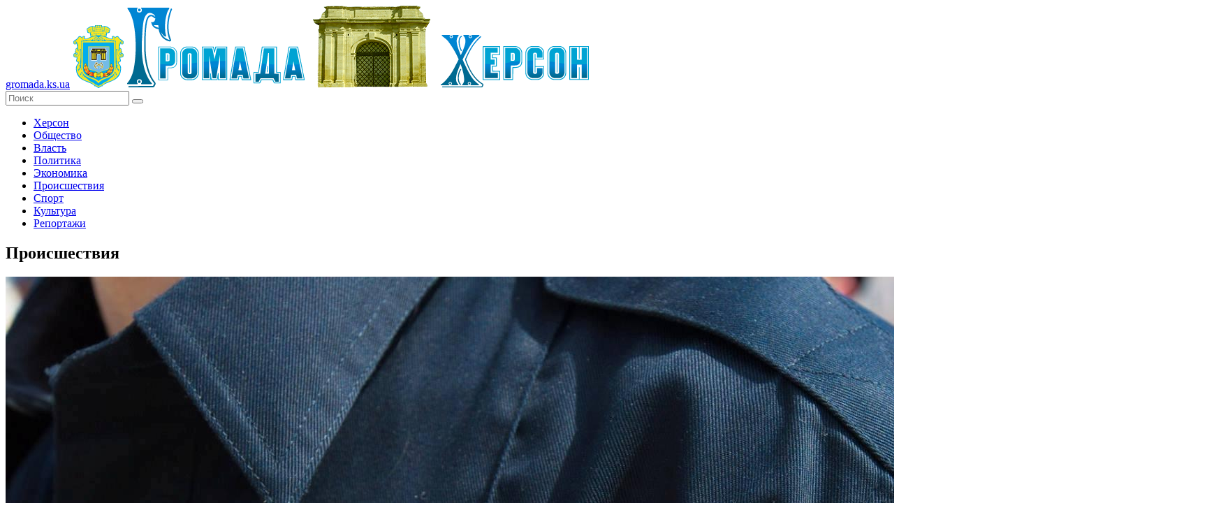

--- FILE ---
content_type: text/html; charset=UTF-8
request_url: https://gromada.ks.ua/proisshestviya/70/
body_size: 13057
content:
<!DOCTYPE html>
<!--[if lt IE 7]>      <html class="no-js lt-ie9 lt-ie8 lt-ie7"> <![endif]-->
<!--[if IE 7]>         <html class="no-js lt-ie9 lt-ie8"> <![endif]-->
<!--[if IE 8]>         <html class="no-js lt-ie9"> <![endif]-->
<!--[if gt IE 8]><!--> <html class="no-js"> <!--<![endif]-->
    <head>
        <meta charset="utf-8">
        <meta http-equiv="X-UA-Compatible" content="IE=edge">
        <meta name="description" content="Происшествия, события, резонанс Громады Херсона." />
        <meta name="keywords" content="события, происшествия, резонанс, херсон, херсонщина, громада, херсонцы" />
        <meta name="title" content="Происшествия и резонансные события Громады Херсона">
        <title>Происшествия и резонансные события Громады Херсона</title>
        <meta name="viewport" content="width=device-width, initial-scale=1.0, maximum-scale=1.0, user-scalable=no" />
		<meta name="copyright" lang="ru" content="Громада Херсона (Gromada.ks.ua)" />
		<meta name="robots" content="all" />
        <link rel="icon" type="image/ico" href="/favicon.ico" />
        <link rel="stylesheet" href="/tpl/css/main.css">
		<link rel="stylesheet" href="//code.jquery.com/ui/1.11.4/themes/cupertino/jquery-ui.css">
        <script src="/tpl/js/vendor/modernizr-2.6.2-respond-1.1.0.min.js"></script>
    </head>

    <body>
      <div class="wrapper-all">  
        <header>
            <a href="https://gromada.ks.ua/" class="link-text">gromada.ks.ua</a>
            <a href="https://gromada.ks.ua/"><img src="/izob/crest.png" class="crest" alt="Громада"></a>
            <a href="https://gromada.ks.ua/"><img src="/izob/logo.png" class="logo" alt="Херсон"></a>
			            <div class="search">
                <form name="search_form" method="post" action="/poisk/">
                    <input type="text" name="search_keys" placeholder="Поиск"/>
                    <button type="submit" name="go_search" ></button>
                </form>
            </div>
        </header>

        <section class="left">		
            <div class="menu">
			    <ul>
      <li>        <a href="https://gromada.ks.ua/herson/" title="Новости города Херсона.">Херсон</a>
      </li>
      <li>        <a href="https://gromada.ks.ua/obschestvo/" title="Общество. Новости Громады Херсона">Общество</a>
      </li>
      <li>        <a href="https://gromada.ks.ua/vlast/" title="Власть и Громада Херсона - новости, расследования, события">Власть</a>
      </li>
      <li>        <a href="https://gromada.ks.ua/politika/" title="Политические новости Громады Херсона.">Политика</a>
      </li>
      <li>        <a href="https://gromada.ks.ua/ekonomika/" title="Экономика Херсонщины и Громады Херсона.">Экономика</a>
      </li>
      <li class="active">        <a href="https://gromada.ks.ua/proisshestviya/" title="Происшествия и резонансные события Громады Херсона">Происшествия</a>
      </li>
      <li>        <a href="https://gromada.ks.ua/sport/" title="Спортивные новости Громады Херсона">Спорт</a>
      </li>
      <li>        <a href="https://gromada.ks.ua/kultura/" title="Новости культурной жизни Громады Херсона">Культура</a>
      </li>
      <li>        <a href="https://gromada.ks.ua/intervyu/" title="Интервью с известными херсонцами и простыми жителями Херсона.">Репортажи</a>
      </li>
    </ul>
            </div>		
			
  <!-- content -->
  
  	<div class="news-list">
                <h2>Происшествия</h2>
                        <div class="block">
                            <a href="https://gromada.ks.ua/proisshestviya/v-hersone-muzhchina-otobral-telefon-u-zhenschiny/">
							 <img src="/izob/downloads/1474113750_policiya.jpg" alt="Новость В Херсоне мужчина отобрал телефон у женщины" />
							</a>
                            <div class="right-wrapper">
                                <span class="data">19 Декабря 2016  14:54</span>
                                <span class="arrows">»</span>
                                <a href="https://gromada.ks.ua/proisshestviya/v-hersone-muzhchina-otobral-telefon-u-zhenschiny/"><button>Читать</button></a>
                                <span class="comments-counter">0</span>
                                <span class="views-counter">2059</span>
                                <div class="clear"></div>
                                <a href="https://gromada.ks.ua/proisshestviya/v-hersone-muzhchina-otobral-telefon-u-zhenschiny/" title="19 декабря, около 11:00, в Дежурную часть Херсонского отдела полиции обратилась женщина, которая сообщила что неизвестный мужчина отобрал у нее телефон" class="news-name">В Херсоне мужчина отобрал телефон у женщины</a>
                                <span class="text">
19 декабря, около 11:00, в Дежурную часть Херсонского отдела полиции обратилась женщина, которая сообщила что неизвестный мужчина отобрал у нее...</span>
                            </div>
                            <div class="clear"></div>
                        </div>
                        <div class="block">
                            <a href="https://gromada.ks.ua/proisshestviya/u-16-letnego-podrostka-otobrali-Apple-iPhone-6/">
							 <img src="/izob/downloads/983104_aifon-6-v-rukah.jpg" alt="Новость У 16-летнего подростка отобрали «Apple iPhone 6»" />
							</a>
                            <div class="right-wrapper">
                                <span class="data">19 Декабря 2016  11:32</span>
                                <span class="arrows">»</span>
                                <a href="https://gromada.ks.ua/proisshestviya/u-16-letnego-podrostka-otobrali-Apple-iPhone-6/"><button>Читать</button></a>
                                <span class="comments-counter">0</span>
                                <span class="views-counter">1428</span>
                                <div class="clear"></div>
                                <a href="https://gromada.ks.ua/proisshestviya/u-16-letnego-podrostka-otobrali-Apple-iPhone-6/" title="Сегодня, 19 декабря, в Дежурную часть Херсонского отдела полиции обратился 16-летней житель г. Херсон. Парень сообщил, что неизвестный отобрал у него телефон «Apple iPhone 6»" class="news-name">У 16-летнего подростка отобрали «Apple iPhone 6»</a>
                                <span class="text">
Сегодня, 19 декабря, в Дежурную часть Херсонского отдела полиции обратился 16-летний житель г. Херсон. Парень сообщил, что неизвестный отобрал у него...</span>
                            </div>
                            <div class="clear"></div>
                        </div>
                        <div class="block">
                            <a href="https://gromada.ks.ua/proisshestviya/v-hersone-podrostki-ustroili-massovuyu-draku/">
							 <img src="/izob/downloads/драка.jpg" alt="Новость В Херсоне подростки устроили массовую драку" />
							</a>
                            <div class="right-wrapper">
                                <span class="data">18 Декабря 2016  18:14</span>
                                <span class="arrows">»</span>
                                <a href="https://gromada.ks.ua/proisshestviya/v-hersone-podrostki-ustroili-massovuyu-draku/"><button>Читать</button></a>
                                <span class="comments-counter">0</span>
                                <span class="views-counter">2259</span>
                                <div class="clear"></div>
                                <a href="https://gromada.ks.ua/proisshestviya/v-hersone-podrostki-ustroili-massovuyu-draku/" title="Сегодня, около 16:00, на территории школы №56 Таврического района, произошла массовая драка в которой было задействовано около тридцати подростков" class="news-name">В Херсоне подростки устроили массовую драку</a>
                                <span class="text">
Сегодня, около 16:00, на территории школы №56 Таврического района, произошла массовая драка в которой было задействовано около тридцати...</span>
                            </div>
                            <div class="clear"></div>
                        </div>
                        <div class="block">
                            <a href="https://gromada.ks.ua/proisshestviya/devochku-chudom-sumeli-spasti-mediki/">
							 <img src="/izob/downloads/skoraya_3.jpg" alt="Новость Девочку чудом сумели спасти медики" />
							</a>
                            <div class="right-wrapper">
                                <span class="data">18 Декабря 2016  17:42</span>
                                <span class="arrows">»</span>
                                <a href="https://gromada.ks.ua/proisshestviya/devochku-chudom-sumeli-spasti-mediki/"><button>Читать</button></a>
                                <span class="comments-counter">0</span>
                                <span class="views-counter">1093</span>
                                <div class="clear"></div>
                                <a href="https://gromada.ks.ua/proisshestviya/devochku-chudom-sumeli-spasti-mediki/" title="В Чернобаевке, трехлетняя девочка упала в ров с ледяной водой, с которого не только не смогла выбраться самостоятельно, но даже не смогла позвать на помощь родителей" class="news-name">Девочку чудом сумели спасти медики</a>
                                <span class="text">
В Чернобаевке, трехлетняя девочка упала в ров с ледяной водой, с которого не только не смогла выбраться самостоятельно, но даже не смогла позвать на...</span>
                            </div>
                            <div class="clear"></div>
                        </div>
                        <div class="block">
                            <a href="https://gromada.ks.ua/proisshestviya/na-hersonschine-pozhary-unosyat-zhizni/">
							 <img src="/izob/downloads/y50do79fuxw7-640(1).jpg" alt="Новость На Херсонщине пожары продолжают уносить жизни" />
							</a>
                            <div class="right-wrapper">
                                <span class="data">18 Декабря 2016  16:29</span>
                                <span class="arrows">»</span>
                                <a href="https://gromada.ks.ua/proisshestviya/na-hersonschine-pozhary-unosyat-zhizni/"><button>Читать</button></a>
                                <span class="comments-counter">0</span>
                                <span class="views-counter">1029</span>
                                <div class="clear"></div>
                                <a href="https://gromada.ks.ua/proisshestviya/na-hersonschine-pozhary-unosyat-zhizni/" title="В жилом доме по улице Леси Украинки обнаружено тело мужчины, погибшего во время пожара" class="news-name">На Херсонщине пожары продолжают уносить жизни</a>
                                <span class="text">
Информация о пожаре в жилом доме на улице Л. Украинки в селе Бабенковка Первая поступило в службу спасения Каланчакского района в 9:15. На место...</span>
                            </div>
                            <div class="clear"></div>
                        </div>
                        <div class="block">
                            <a href="https://gromada.ks.ua/proisshestviya/neizvestnye-pohitili-semena-podsolnuha/">
							 <img src="/izob/downloads/Подсолнечник-1.jpg" alt="Новость Неизвестные похитили семена подсолнуха" />
							</a>
                            <div class="right-wrapper">
                                <span class="data">18 Декабря 2016  14:25</span>
                                <span class="arrows">»</span>
                                <a href="https://gromada.ks.ua/proisshestviya/neizvestnye-pohitili-semena-podsolnuha/"><button>Читать</button></a>
                                <span class="comments-counter">0</span>
                                <span class="views-counter">1968</span>
                                <div class="clear"></div>
                                <a href="https://gromada.ks.ua/proisshestviya/neizvestnye-pohitili-semena-podsolnuha/" title="В Нижнесерогозском районе похитили около 3 тонн семян подсолнуха" class="news-name">Неизвестные похитили семена подсолнуха</a>
                                <span class="text">Отдел коммуникации полиции в Херсонской области сообщает, что в Нижнесерогозское отделение полиции обратился 38 летний местный житель, который заявил о...</span>
                            </div>
                            <div class="clear"></div>
                        </div>
                        <div class="block">
                            <a href="https://gromada.ks.ua/proisshestviya/zhenschine-na-pomosch-prishli-spasateli/">
							 <img src="/izob/downloads/img-20150407145910-720.jpg" alt="Новость Женщине на помощь пришли спасатели" />
							</a>
                            <div class="right-wrapper">
                                <span class="data">18 Декабря 2016  14:23</span>
                                <span class="arrows">»</span>
                                <a href="https://gromada.ks.ua/proisshestviya/zhenschine-na-pomosch-prishli-spasateli/"><button>Читать</button></a>
                                <span class="comments-counter">0</span>
                                <span class="views-counter">1099</span>
                                <div class="clear"></div>
                                <a href="https://gromada.ks.ua/proisshestviya/zhenschine-na-pomosch-prishli-spasateli/" title="В селе Федоровка, вечером женщина упала в яму и получила травмы" class="news-name">Женщине на помощь пришли спасатели</a>
                                <span class="text">
В субботу, 17 декабря в отделение полиции Белозерского района поступило сообщение о том, что в селе Федоровка на улице Молодежной, вечером женщина упала...</span>
                            </div>
                            <div class="clear"></div>
                        </div>
                        <div class="block">
                            <a href="https://gromada.ks.ua/proisshestviya/pyanyy-vor-sovershil-naezd-na-zhenschinu/">
							 <img src="/izob/downloads/25290-0(1).jpg" alt="Новость Пьяный вор сбил женщину на угнанном мотоцикле" />
							</a>
                            <div class="right-wrapper">
                                <span class="data">18 Декабря 2016  08:52</span>
                                <span class="arrows">»</span>
                                <a href="https://gromada.ks.ua/proisshestviya/pyanyy-vor-sovershil-naezd-na-zhenschinu/"><button>Читать</button></a>
                                <span class="comments-counter">0</span>
                                <span class="views-counter">1005</span>
                                <div class="clear"></div>
                                <a href="https://gromada.ks.ua/proisshestviya/pyanyy-vor-sovershil-naezd-na-zhenschinu/" title="Сотрудники Нововоронцовского отделения полиции задержали угонщика мотоцикла" class="news-name">Пьяный вор сбил женщину на угнанном мотоцикле</a>
                                <span class="text">Пресс-служба Главного управления Национальной полиции в Херсонской области сообщает, что в Нововоронцовское отделение полиции обратился 38 летний сельский...</span>
                            </div>
                            <div class="clear"></div>
                        </div>
                        <div class="block">
                            <a href="https://gromada.ks.ua/proisshestviya/proisshestviya-v-hersonskoy-oblasti-za-16-12-2016-g-/">
							 <img src="/izob/downloads/police(126)(2)(1).jpg" alt="Новость Происшествия в Херсонской области за 16.12.2016 г." />
							</a>
                            <div class="right-wrapper">
                                <span class="data">17 Декабря 2016  16:40</span>
                                <span class="arrows">»</span>
                                <a href="https://gromada.ks.ua/proisshestviya/proisshestviya-v-hersonskoy-oblasti-za-16-12-2016-g-/"><button>Читать</button></a>
                                <span class="comments-counter">0</span>
                                <span class="views-counter">1175</span>
                                <div class="clear"></div>
                                <a href="https://gromada.ks.ua/proisshestviya/proisshestviya-v-hersonskoy-oblasti-za-16-12-2016-g-/" title="За нарушение ПДД составлено 19 протоколов, 2- за управление транспортным средством в нетрезвом состоянии" class="news-name">Происшествия в Херсонской области за 16.12.2016 г.</a>
                                <span class="text">
Главное Управление национальной полиции в Херсонской области сообщает, что на протяжении прошедших суток в подразделения полиции поступило 479 заявлений...</span>
                            </div>
                            <div class="clear"></div>
                        </div>
                        <div class="block">
                            <a href="https://gromada.ks.ua/proisshestviya/v-hersone-pozhar/">
							 <img src="/izob/downloads/y50do79fuxw7-640(1).jpg" alt="Новость В Херсоне произошел пожар на балконе" />
							</a>
                            <div class="right-wrapper">
                                <span class="data">17 Декабря 2016  15:17</span>
                                <span class="arrows">»</span>
                                <a href="https://gromada.ks.ua/proisshestviya/v-hersone-pozhar/"><button>Читать</button></a>
                                <span class="comments-counter">0</span>
                                <span class="views-counter">1142</span>
                                <div class="clear"></div>
                                <a href="https://gromada.ks.ua/proisshestviya/v-hersone-pozhar/" title="На улице Привокзальная Херсона горел балкон в жилом доме" class="news-name">В Херсоне произошел пожар на балконе</a>
                                <span class="text">
Главное управление ГСЧС в Херсонской области сообщает, что 16 декабря в службу спасения Херсона поступило сообщение о том, что на улице Привокзальная...</span>
                            </div>
                            <div class="clear"></div>
                        </div>
                <div class="wrapper">
                    <span class="pages-information">Страница 70/339</span>
                    <a href="https://gromada.ks.ua/proisshestviya/69/" class="left-arrow">предыдущая</a>
                    <span class="separator"> / </span>
                    <a href="https://gromada.ks.ua/proisshestviya/71/" class="right-arrow">следующая</a>
                   <ul class="news-menu">
                        <li><a href="https://gromada.ks.ua/proisshestviya/">1</a></li>
                        <li><a href="https://gromada.ks.ua/proisshestviya/2/">2</a></li>
                        <li><a href="https://gromada.ks.ua/proisshestviya/3/">3</a></li>
                        <li><a href="https://gromada.ks.ua/proisshestviya/4/">4</a></li>
                        <li><a href="https://gromada.ks.ua/proisshestviya/5/">5</a></li>
                        <li><a href="https://gromada.ks.ua/proisshestviya/6/">6</a></li>
                        <li><a href="https://gromada.ks.ua/proisshestviya/7/">7</a></li>
                        <li><a href="https://gromada.ks.ua/proisshestviya/8/">8</a></li>
                        <li><a href="https://gromada.ks.ua/proisshestviya/9/">9</a></li>
                        <li><a href="https://gromada.ks.ua/proisshestviya/10/">10</a></li>
                        <li><a href="https://gromada.ks.ua/proisshestviya/11/">11</a></li>
                        <li><a href="https://gromada.ks.ua/proisshestviya/12/">12</a></li>
                        <li><a href="https://gromada.ks.ua/proisshestviya/13/">13</a></li>
                        <li><a href="https://gromada.ks.ua/proisshestviya/14/">14</a></li>
                        <li><a href="https://gromada.ks.ua/proisshestviya/15/">15</a></li>
                        <li><a href="https://gromada.ks.ua/proisshestviya/16/">16</a></li>
                        <li><a href="https://gromada.ks.ua/proisshestviya/17/">17</a></li>
                        <li><a href="https://gromada.ks.ua/proisshestviya/18/">18</a></li>
                        <li><a href="https://gromada.ks.ua/proisshestviya/19/">19</a></li>
                        <li><a href="https://gromada.ks.ua/proisshestviya/20/">20</a></li>
                        <li><a href="https://gromada.ks.ua/proisshestviya/21/">21</a></li>
                        <li><a href="https://gromada.ks.ua/proisshestviya/22/">22</a></li>
                        <li><a href="https://gromada.ks.ua/proisshestviya/23/">23</a></li>
                        <li><a href="https://gromada.ks.ua/proisshestviya/24/">24</a></li>
                        <li><a href="https://gromada.ks.ua/proisshestviya/25/">25</a></li>
                        <li><a href="https://gromada.ks.ua/proisshestviya/26/">26</a></li>
                        <li><a href="https://gromada.ks.ua/proisshestviya/27/">27</a></li>
                        <li><a href="https://gromada.ks.ua/proisshestviya/28/">28</a></li>
                        <li><a href="https://gromada.ks.ua/proisshestviya/29/">29</a></li>
                        <li><a href="https://gromada.ks.ua/proisshestviya/30/">30</a></li>
                        <li><a href="https://gromada.ks.ua/proisshestviya/31/">31</a></li>
                        <li><a href="https://gromada.ks.ua/proisshestviya/32/">32</a></li>
                        <li><a href="https://gromada.ks.ua/proisshestviya/33/">33</a></li>
                        <li><a href="https://gromada.ks.ua/proisshestviya/34/">34</a></li>
                        <li><a href="https://gromada.ks.ua/proisshestviya/35/">35</a></li>
                        <li><a href="https://gromada.ks.ua/proisshestviya/36/">36</a></li>
                        <li><a href="https://gromada.ks.ua/proisshestviya/37/">37</a></li>
                        <li><a href="https://gromada.ks.ua/proisshestviya/38/">38</a></li>
                        <li><a href="https://gromada.ks.ua/proisshestviya/39/">39</a></li>
                        <li><a href="https://gromada.ks.ua/proisshestviya/40/">40</a></li>
                        <li><a href="https://gromada.ks.ua/proisshestviya/41/">41</a></li>
                        <li><a href="https://gromada.ks.ua/proisshestviya/42/">42</a></li>
                        <li><a href="https://gromada.ks.ua/proisshestviya/43/">43</a></li>
                        <li><a href="https://gromada.ks.ua/proisshestviya/44/">44</a></li>
                        <li><a href="https://gromada.ks.ua/proisshestviya/45/">45</a></li>
                        <li><a href="https://gromada.ks.ua/proisshestviya/46/">46</a></li>
                        <li><a href="https://gromada.ks.ua/proisshestviya/47/">47</a></li>
                        <li><a href="https://gromada.ks.ua/proisshestviya/48/">48</a></li>
                        <li><a href="https://gromada.ks.ua/proisshestviya/49/">49</a></li>
                        <li><a href="https://gromada.ks.ua/proisshestviya/50/">50</a></li>
                        <li><a href="https://gromada.ks.ua/proisshestviya/51/">51</a></li>
                        <li><a href="https://gromada.ks.ua/proisshestviya/52/">52</a></li>
                        <li><a href="https://gromada.ks.ua/proisshestviya/53/">53</a></li>
                        <li><a href="https://gromada.ks.ua/proisshestviya/54/">54</a></li>
                        <li><a href="https://gromada.ks.ua/proisshestviya/55/">55</a></li>
                        <li><a href="https://gromada.ks.ua/proisshestviya/56/">56</a></li>
                        <li><a href="https://gromada.ks.ua/proisshestviya/57/">57</a></li>
                        <li><a href="https://gromada.ks.ua/proisshestviya/58/">58</a></li>
                        <li><a href="https://gromada.ks.ua/proisshestviya/59/">59</a></li>
                        <li><a href="https://gromada.ks.ua/proisshestviya/60/">60</a></li>
                        <li><a href="https://gromada.ks.ua/proisshestviya/61/">61</a></li>
                        <li><a href="https://gromada.ks.ua/proisshestviya/62/">62</a></li>
                        <li><a href="https://gromada.ks.ua/proisshestviya/63/">63</a></li>
                        <li><a href="https://gromada.ks.ua/proisshestviya/64/">64</a></li>
                        <li><a href="https://gromada.ks.ua/proisshestviya/65/">65</a></li>
                        <li><a href="https://gromada.ks.ua/proisshestviya/66/">66</a></li>
                        <li><a href="https://gromada.ks.ua/proisshestviya/67/">67</a></li>
                        <li><a href="https://gromada.ks.ua/proisshestviya/68/">68</a></li>
                        <li><a href="https://gromada.ks.ua/proisshestviya/69/">69</a></li>
                        <li class="active"><a href="https://gromada.ks.ua/proisshestviya/70/">70</a></li>
                        <li><a href="https://gromada.ks.ua/proisshestviya/71/">71</a></li>
                        <li><a href="https://gromada.ks.ua/proisshestviya/72/">72</a></li>
                        <li><a href="https://gromada.ks.ua/proisshestviya/73/">73</a></li>
                        <li><a href="https://gromada.ks.ua/proisshestviya/74/">74</a></li>
                        <li><a href="https://gromada.ks.ua/proisshestviya/75/">75</a></li>
                        <li><a href="https://gromada.ks.ua/proisshestviya/76/">76</a></li>
                        <li><a href="https://gromada.ks.ua/proisshestviya/77/">77</a></li>
                        <li><a href="https://gromada.ks.ua/proisshestviya/78/">78</a></li>
                        <li><a href="https://gromada.ks.ua/proisshestviya/79/">79</a></li>
                        <li><a href="https://gromada.ks.ua/proisshestviya/80/">80</a></li>
                        <li><a href="https://gromada.ks.ua/proisshestviya/81/">81</a></li>
                        <li><a href="https://gromada.ks.ua/proisshestviya/82/">82</a></li>
                        <li><a href="https://gromada.ks.ua/proisshestviya/83/">83</a></li>
                        <li><a href="https://gromada.ks.ua/proisshestviya/84/">84</a></li>
                        <li><a href="https://gromada.ks.ua/proisshestviya/85/">85</a></li>
                        <li><a href="https://gromada.ks.ua/proisshestviya/86/">86</a></li>
                        <li><a href="https://gromada.ks.ua/proisshestviya/87/">87</a></li>
                        <li><a href="https://gromada.ks.ua/proisshestviya/88/">88</a></li>
                        <li><a href="https://gromada.ks.ua/proisshestviya/89/">89</a></li>
                        <li><a href="https://gromada.ks.ua/proisshestviya/90/">90</a></li>
                        <li><a href="https://gromada.ks.ua/proisshestviya/91/">91</a></li>
                        <li><a href="https://gromada.ks.ua/proisshestviya/92/">92</a></li>
                        <li><a href="https://gromada.ks.ua/proisshestviya/93/">93</a></li>
                        <li><a href="https://gromada.ks.ua/proisshestviya/94/">94</a></li>
                        <li><a href="https://gromada.ks.ua/proisshestviya/95/">95</a></li>
                        <li><a href="https://gromada.ks.ua/proisshestviya/96/">96</a></li>
                        <li><a href="https://gromada.ks.ua/proisshestviya/97/">97</a></li>
                        <li><a href="https://gromada.ks.ua/proisshestviya/98/">98</a></li>
                        <li><a href="https://gromada.ks.ua/proisshestviya/99/">99</a></li>
                        <li><a href="https://gromada.ks.ua/proisshestviya/100/">100</a></li>
                        <li><a href="https://gromada.ks.ua/proisshestviya/101/">101</a></li>
                        <li><a href="https://gromada.ks.ua/proisshestviya/102/">102</a></li>
                        <li><a href="https://gromada.ks.ua/proisshestviya/103/">103</a></li>
                        <li><a href="https://gromada.ks.ua/proisshestviya/104/">104</a></li>
                        <li><a href="https://gromada.ks.ua/proisshestviya/105/">105</a></li>
                        <li><a href="https://gromada.ks.ua/proisshestviya/106/">106</a></li>
                        <li><a href="https://gromada.ks.ua/proisshestviya/107/">107</a></li>
                        <li><a href="https://gromada.ks.ua/proisshestviya/108/">108</a></li>
                        <li><a href="https://gromada.ks.ua/proisshestviya/109/">109</a></li>
                        <li><a href="https://gromada.ks.ua/proisshestviya/110/">110</a></li>
                        <li><a href="https://gromada.ks.ua/proisshestviya/111/">111</a></li>
                        <li><a href="https://gromada.ks.ua/proisshestviya/112/">112</a></li>
                        <li><a href="https://gromada.ks.ua/proisshestviya/113/">113</a></li>
                        <li><a href="https://gromada.ks.ua/proisshestviya/114/">114</a></li>
                        <li><a href="https://gromada.ks.ua/proisshestviya/115/">115</a></li>
                        <li><a href="https://gromada.ks.ua/proisshestviya/116/">116</a></li>
                        <li><a href="https://gromada.ks.ua/proisshestviya/117/">117</a></li>
                        <li><a href="https://gromada.ks.ua/proisshestviya/118/">118</a></li>
                        <li><a href="https://gromada.ks.ua/proisshestviya/119/">119</a></li>
                        <li><a href="https://gromada.ks.ua/proisshestviya/120/">120</a></li>
                        <li><a href="https://gromada.ks.ua/proisshestviya/121/">121</a></li>
                        <li><a href="https://gromada.ks.ua/proisshestviya/122/">122</a></li>
                        <li><a href="https://gromada.ks.ua/proisshestviya/123/">123</a></li>
                        <li><a href="https://gromada.ks.ua/proisshestviya/124/">124</a></li>
                        <li><a href="https://gromada.ks.ua/proisshestviya/125/">125</a></li>
                        <li><a href="https://gromada.ks.ua/proisshestviya/126/">126</a></li>
                        <li><a href="https://gromada.ks.ua/proisshestviya/127/">127</a></li>
                        <li><a href="https://gromada.ks.ua/proisshestviya/128/">128</a></li>
                        <li><a href="https://gromada.ks.ua/proisshestviya/129/">129</a></li>
                        <li><a href="https://gromada.ks.ua/proisshestviya/130/">130</a></li>
                        <li><a href="https://gromada.ks.ua/proisshestviya/131/">131</a></li>
                        <li><a href="https://gromada.ks.ua/proisshestviya/132/">132</a></li>
                        <li><a href="https://gromada.ks.ua/proisshestviya/133/">133</a></li>
                        <li><a href="https://gromada.ks.ua/proisshestviya/134/">134</a></li>
                        <li><a href="https://gromada.ks.ua/proisshestviya/135/">135</a></li>
                        <li><a href="https://gromada.ks.ua/proisshestviya/136/">136</a></li>
                        <li><a href="https://gromada.ks.ua/proisshestviya/137/">137</a></li>
                        <li><a href="https://gromada.ks.ua/proisshestviya/138/">138</a></li>
                        <li><a href="https://gromada.ks.ua/proisshestviya/139/">139</a></li>
                        <li><a href="https://gromada.ks.ua/proisshestviya/140/">140</a></li>
                        <li><a href="https://gromada.ks.ua/proisshestviya/141/">141</a></li>
                        <li><a href="https://gromada.ks.ua/proisshestviya/142/">142</a></li>
                        <li><a href="https://gromada.ks.ua/proisshestviya/143/">143</a></li>
                        <li><a href="https://gromada.ks.ua/proisshestviya/144/">144</a></li>
                        <li><a href="https://gromada.ks.ua/proisshestviya/145/">145</a></li>
                        <li><a href="https://gromada.ks.ua/proisshestviya/146/">146</a></li>
                        <li><a href="https://gromada.ks.ua/proisshestviya/147/">147</a></li>
                        <li><a href="https://gromada.ks.ua/proisshestviya/148/">148</a></li>
                        <li><a href="https://gromada.ks.ua/proisshestviya/149/">149</a></li>
                        <li><a href="https://gromada.ks.ua/proisshestviya/150/">150</a></li>
                        <li><a href="https://gromada.ks.ua/proisshestviya/151/">151</a></li>
                        <li><a href="https://gromada.ks.ua/proisshestviya/152/">152</a></li>
                        <li><a href="https://gromada.ks.ua/proisshestviya/153/">153</a></li>
                        <li><a href="https://gromada.ks.ua/proisshestviya/154/">154</a></li>
                        <li><a href="https://gromada.ks.ua/proisshestviya/155/">155</a></li>
                        <li><a href="https://gromada.ks.ua/proisshestviya/156/">156</a></li>
                        <li><a href="https://gromada.ks.ua/proisshestviya/157/">157</a></li>
                        <li><a href="https://gromada.ks.ua/proisshestviya/158/">158</a></li>
                        <li><a href="https://gromada.ks.ua/proisshestviya/159/">159</a></li>
                        <li><a href="https://gromada.ks.ua/proisshestviya/160/">160</a></li>
                        <li><a href="https://gromada.ks.ua/proisshestviya/161/">161</a></li>
                        <li><a href="https://gromada.ks.ua/proisshestviya/162/">162</a></li>
                        <li><a href="https://gromada.ks.ua/proisshestviya/163/">163</a></li>
                        <li><a href="https://gromada.ks.ua/proisshestviya/164/">164</a></li>
                        <li><a href="https://gromada.ks.ua/proisshestviya/165/">165</a></li>
                        <li><a href="https://gromada.ks.ua/proisshestviya/166/">166</a></li>
                        <li><a href="https://gromada.ks.ua/proisshestviya/167/">167</a></li>
                        <li><a href="https://gromada.ks.ua/proisshestviya/168/">168</a></li>
                        <li><a href="https://gromada.ks.ua/proisshestviya/169/">169</a></li>
                        <li><a href="https://gromada.ks.ua/proisshestviya/170/">170</a></li>
                        <li><a href="https://gromada.ks.ua/proisshestviya/171/">171</a></li>
                        <li><a href="https://gromada.ks.ua/proisshestviya/172/">172</a></li>
                        <li><a href="https://gromada.ks.ua/proisshestviya/173/">173</a></li>
                        <li><a href="https://gromada.ks.ua/proisshestviya/174/">174</a></li>
                        <li><a href="https://gromada.ks.ua/proisshestviya/175/">175</a></li>
                        <li><a href="https://gromada.ks.ua/proisshestviya/176/">176</a></li>
                        <li><a href="https://gromada.ks.ua/proisshestviya/177/">177</a></li>
                        <li><a href="https://gromada.ks.ua/proisshestviya/178/">178</a></li>
                        <li><a href="https://gromada.ks.ua/proisshestviya/179/">179</a></li>
                        <li><a href="https://gromada.ks.ua/proisshestviya/180/">180</a></li>
                        <li><a href="https://gromada.ks.ua/proisshestviya/181/">181</a></li>
                        <li><a href="https://gromada.ks.ua/proisshestviya/182/">182</a></li>
                        <li><a href="https://gromada.ks.ua/proisshestviya/183/">183</a></li>
                        <li><a href="https://gromada.ks.ua/proisshestviya/184/">184</a></li>
                        <li><a href="https://gromada.ks.ua/proisshestviya/185/">185</a></li>
                        <li><a href="https://gromada.ks.ua/proisshestviya/186/">186</a></li>
                        <li><a href="https://gromada.ks.ua/proisshestviya/187/">187</a></li>
                        <li><a href="https://gromada.ks.ua/proisshestviya/188/">188</a></li>
                        <li><a href="https://gromada.ks.ua/proisshestviya/189/">189</a></li>
                        <li><a href="https://gromada.ks.ua/proisshestviya/190/">190</a></li>
                        <li><a href="https://gromada.ks.ua/proisshestviya/191/">191</a></li>
                        <li><a href="https://gromada.ks.ua/proisshestviya/192/">192</a></li>
                        <li><a href="https://gromada.ks.ua/proisshestviya/193/">193</a></li>
                        <li><a href="https://gromada.ks.ua/proisshestviya/194/">194</a></li>
                        <li><a href="https://gromada.ks.ua/proisshestviya/195/">195</a></li>
                        <li><a href="https://gromada.ks.ua/proisshestviya/196/">196</a></li>
                        <li><a href="https://gromada.ks.ua/proisshestviya/197/">197</a></li>
                        <li><a href="https://gromada.ks.ua/proisshestviya/198/">198</a></li>
                        <li><a href="https://gromada.ks.ua/proisshestviya/199/">199</a></li>
                        <li><a href="https://gromada.ks.ua/proisshestviya/200/">200</a></li>
                        <li><a href="https://gromada.ks.ua/proisshestviya/201/">201</a></li>
                        <li><a href="https://gromada.ks.ua/proisshestviya/202/">202</a></li>
                        <li><a href="https://gromada.ks.ua/proisshestviya/203/">203</a></li>
                        <li><a href="https://gromada.ks.ua/proisshestviya/204/">204</a></li>
                        <li><a href="https://gromada.ks.ua/proisshestviya/205/">205</a></li>
                        <li><a href="https://gromada.ks.ua/proisshestviya/206/">206</a></li>
                        <li><a href="https://gromada.ks.ua/proisshestviya/207/">207</a></li>
                        <li><a href="https://gromada.ks.ua/proisshestviya/208/">208</a></li>
                        <li><a href="https://gromada.ks.ua/proisshestviya/209/">209</a></li>
                        <li><a href="https://gromada.ks.ua/proisshestviya/210/">210</a></li>
                        <li><a href="https://gromada.ks.ua/proisshestviya/211/">211</a></li>
                        <li><a href="https://gromada.ks.ua/proisshestviya/212/">212</a></li>
                        <li><a href="https://gromada.ks.ua/proisshestviya/213/">213</a></li>
                        <li><a href="https://gromada.ks.ua/proisshestviya/214/">214</a></li>
                        <li><a href="https://gromada.ks.ua/proisshestviya/215/">215</a></li>
                        <li><a href="https://gromada.ks.ua/proisshestviya/216/">216</a></li>
                        <li><a href="https://gromada.ks.ua/proisshestviya/217/">217</a></li>
                        <li><a href="https://gromada.ks.ua/proisshestviya/218/">218</a></li>
                        <li><a href="https://gromada.ks.ua/proisshestviya/219/">219</a></li>
                        <li><a href="https://gromada.ks.ua/proisshestviya/220/">220</a></li>
                        <li><a href="https://gromada.ks.ua/proisshestviya/221/">221</a></li>
                        <li><a href="https://gromada.ks.ua/proisshestviya/222/">222</a></li>
                        <li><a href="https://gromada.ks.ua/proisshestviya/223/">223</a></li>
                        <li><a href="https://gromada.ks.ua/proisshestviya/224/">224</a></li>
                        <li><a href="https://gromada.ks.ua/proisshestviya/225/">225</a></li>
                        <li><a href="https://gromada.ks.ua/proisshestviya/226/">226</a></li>
                        <li><a href="https://gromada.ks.ua/proisshestviya/227/">227</a></li>
                        <li><a href="https://gromada.ks.ua/proisshestviya/228/">228</a></li>
                        <li><a href="https://gromada.ks.ua/proisshestviya/229/">229</a></li>
                        <li><a href="https://gromada.ks.ua/proisshestviya/230/">230</a></li>
                        <li><a href="https://gromada.ks.ua/proisshestviya/231/">231</a></li>
                        <li><a href="https://gromada.ks.ua/proisshestviya/232/">232</a></li>
                        <li><a href="https://gromada.ks.ua/proisshestviya/233/">233</a></li>
                        <li><a href="https://gromada.ks.ua/proisshestviya/234/">234</a></li>
                        <li><a href="https://gromada.ks.ua/proisshestviya/235/">235</a></li>
                        <li><a href="https://gromada.ks.ua/proisshestviya/236/">236</a></li>
                        <li><a href="https://gromada.ks.ua/proisshestviya/237/">237</a></li>
                        <li><a href="https://gromada.ks.ua/proisshestviya/238/">238</a></li>
                        <li><a href="https://gromada.ks.ua/proisshestviya/239/">239</a></li>
                        <li><a href="https://gromada.ks.ua/proisshestviya/240/">240</a></li>
                        <li><a href="https://gromada.ks.ua/proisshestviya/241/">241</a></li>
                        <li><a href="https://gromada.ks.ua/proisshestviya/242/">242</a></li>
                        <li><a href="https://gromada.ks.ua/proisshestviya/243/">243</a></li>
                        <li><a href="https://gromada.ks.ua/proisshestviya/244/">244</a></li>
                        <li><a href="https://gromada.ks.ua/proisshestviya/245/">245</a></li>
                        <li><a href="https://gromada.ks.ua/proisshestviya/246/">246</a></li>
                        <li><a href="https://gromada.ks.ua/proisshestviya/247/">247</a></li>
                        <li><a href="https://gromada.ks.ua/proisshestviya/248/">248</a></li>
                        <li><a href="https://gromada.ks.ua/proisshestviya/249/">249</a></li>
                        <li><a href="https://gromada.ks.ua/proisshestviya/250/">250</a></li>
                        <li><a href="https://gromada.ks.ua/proisshestviya/251/">251</a></li>
                        <li><a href="https://gromada.ks.ua/proisshestviya/252/">252</a></li>
                        <li><a href="https://gromada.ks.ua/proisshestviya/253/">253</a></li>
                        <li><a href="https://gromada.ks.ua/proisshestviya/254/">254</a></li>
                        <li><a href="https://gromada.ks.ua/proisshestviya/255/">255</a></li>
                        <li><a href="https://gromada.ks.ua/proisshestviya/256/">256</a></li>
                        <li><a href="https://gromada.ks.ua/proisshestviya/257/">257</a></li>
                        <li><a href="https://gromada.ks.ua/proisshestviya/258/">258</a></li>
                        <li><a href="https://gromada.ks.ua/proisshestviya/259/">259</a></li>
                        <li><a href="https://gromada.ks.ua/proisshestviya/260/">260</a></li>
                        <li><a href="https://gromada.ks.ua/proisshestviya/261/">261</a></li>
                        <li><a href="https://gromada.ks.ua/proisshestviya/262/">262</a></li>
                        <li><a href="https://gromada.ks.ua/proisshestviya/263/">263</a></li>
                        <li><a href="https://gromada.ks.ua/proisshestviya/264/">264</a></li>
                        <li><a href="https://gromada.ks.ua/proisshestviya/265/">265</a></li>
                        <li><a href="https://gromada.ks.ua/proisshestviya/266/">266</a></li>
                        <li><a href="https://gromada.ks.ua/proisshestviya/267/">267</a></li>
                        <li><a href="https://gromada.ks.ua/proisshestviya/268/">268</a></li>
                        <li><a href="https://gromada.ks.ua/proisshestviya/269/">269</a></li>
                        <li><a href="https://gromada.ks.ua/proisshestviya/270/">270</a></li>
                        <li><a href="https://gromada.ks.ua/proisshestviya/271/">271</a></li>
                        <li><a href="https://gromada.ks.ua/proisshestviya/272/">272</a></li>
                        <li><a href="https://gromada.ks.ua/proisshestviya/273/">273</a></li>
                        <li><a href="https://gromada.ks.ua/proisshestviya/274/">274</a></li>
                        <li><a href="https://gromada.ks.ua/proisshestviya/275/">275</a></li>
                        <li><a href="https://gromada.ks.ua/proisshestviya/276/">276</a></li>
                        <li><a href="https://gromada.ks.ua/proisshestviya/277/">277</a></li>
                        <li><a href="https://gromada.ks.ua/proisshestviya/278/">278</a></li>
                        <li><a href="https://gromada.ks.ua/proisshestviya/279/">279</a></li>
                        <li><a href="https://gromada.ks.ua/proisshestviya/280/">280</a></li>
                        <li><a href="https://gromada.ks.ua/proisshestviya/281/">281</a></li>
                        <li><a href="https://gromada.ks.ua/proisshestviya/282/">282</a></li>
                        <li><a href="https://gromada.ks.ua/proisshestviya/283/">283</a></li>
                        <li><a href="https://gromada.ks.ua/proisshestviya/284/">284</a></li>
                        <li><a href="https://gromada.ks.ua/proisshestviya/285/">285</a></li>
                        <li><a href="https://gromada.ks.ua/proisshestviya/286/">286</a></li>
                        <li><a href="https://gromada.ks.ua/proisshestviya/287/">287</a></li>
                        <li><a href="https://gromada.ks.ua/proisshestviya/288/">288</a></li>
                        <li><a href="https://gromada.ks.ua/proisshestviya/289/">289</a></li>
                        <li><a href="https://gromada.ks.ua/proisshestviya/290/">290</a></li>
                        <li><a href="https://gromada.ks.ua/proisshestviya/291/">291</a></li>
                        <li><a href="https://gromada.ks.ua/proisshestviya/292/">292</a></li>
                        <li><a href="https://gromada.ks.ua/proisshestviya/293/">293</a></li>
                        <li><a href="https://gromada.ks.ua/proisshestviya/294/">294</a></li>
                        <li><a href="https://gromada.ks.ua/proisshestviya/295/">295</a></li>
                        <li><a href="https://gromada.ks.ua/proisshestviya/296/">296</a></li>
                        <li><a href="https://gromada.ks.ua/proisshestviya/297/">297</a></li>
                        <li><a href="https://gromada.ks.ua/proisshestviya/298/">298</a></li>
                        <li><a href="https://gromada.ks.ua/proisshestviya/299/">299</a></li>
                        <li><a href="https://gromada.ks.ua/proisshestviya/300/">300</a></li>
                        <li><a href="https://gromada.ks.ua/proisshestviya/301/">301</a></li>
                        <li><a href="https://gromada.ks.ua/proisshestviya/302/">302</a></li>
                        <li><a href="https://gromada.ks.ua/proisshestviya/303/">303</a></li>
                        <li><a href="https://gromada.ks.ua/proisshestviya/304/">304</a></li>
                        <li><a href="https://gromada.ks.ua/proisshestviya/305/">305</a></li>
                        <li><a href="https://gromada.ks.ua/proisshestviya/306/">306</a></li>
                        <li><a href="https://gromada.ks.ua/proisshestviya/307/">307</a></li>
                        <li><a href="https://gromada.ks.ua/proisshestviya/308/">308</a></li>
                        <li><a href="https://gromada.ks.ua/proisshestviya/309/">309</a></li>
                        <li><a href="https://gromada.ks.ua/proisshestviya/310/">310</a></li>
                        <li><a href="https://gromada.ks.ua/proisshestviya/311/">311</a></li>
                        <li><a href="https://gromada.ks.ua/proisshestviya/312/">312</a></li>
                        <li><a href="https://gromada.ks.ua/proisshestviya/313/">313</a></li>
                        <li><a href="https://gromada.ks.ua/proisshestviya/314/">314</a></li>
                        <li><a href="https://gromada.ks.ua/proisshestviya/315/">315</a></li>
                        <li><a href="https://gromada.ks.ua/proisshestviya/316/">316</a></li>
                        <li><a href="https://gromada.ks.ua/proisshestviya/317/">317</a></li>
                        <li><a href="https://gromada.ks.ua/proisshestviya/318/">318</a></li>
                        <li><a href="https://gromada.ks.ua/proisshestviya/319/">319</a></li>
                        <li><a href="https://gromada.ks.ua/proisshestviya/320/">320</a></li>
                        <li><a href="https://gromada.ks.ua/proisshestviya/321/">321</a></li>
                        <li><a href="https://gromada.ks.ua/proisshestviya/322/">322</a></li>
                        <li><a href="https://gromada.ks.ua/proisshestviya/323/">323</a></li>
                        <li><a href="https://gromada.ks.ua/proisshestviya/324/">324</a></li>
                        <li><a href="https://gromada.ks.ua/proisshestviya/325/">325</a></li>
                        <li><a href="https://gromada.ks.ua/proisshestviya/326/">326</a></li>
                        <li><a href="https://gromada.ks.ua/proisshestviya/327/">327</a></li>
                        <li><a href="https://gromada.ks.ua/proisshestviya/328/">328</a></li>
                        <li><a href="https://gromada.ks.ua/proisshestviya/329/">329</a></li>
                        <li><a href="https://gromada.ks.ua/proisshestviya/330/">330</a></li>
                        <li><a href="https://gromada.ks.ua/proisshestviya/331/">331</a></li>
                        <li><a href="https://gromada.ks.ua/proisshestviya/332/">332</a></li>
                        <li><a href="https://gromada.ks.ua/proisshestviya/333/">333</a></li>
                        <li><a href="https://gromada.ks.ua/proisshestviya/334/">334</a></li>
                        <li><a href="https://gromada.ks.ua/proisshestviya/335/">335</a></li>
                        <li><a href="https://gromada.ks.ua/proisshestviya/336/">336</a></li>
                        <li><a href="https://gromada.ks.ua/proisshestviya/337/">337</a></li>
                        <li><a href="https://gromada.ks.ua/proisshestviya/338/">338</a></li>
                        <li><a href="https://gromada.ks.ua/proisshestviya/339/">339</a></li>
                    </ul>
                </div>
	</div>

        </section>
		
   <!-- content -->
   
         <section class="right">
		 
            <div class="authorization">
              <h4 class="header-auth">Вход на сайт</h4>
                <div class="not-auth">
                    <form name="enter_form" method="post" action="/user/register/">
                        <input name="u_log" type="text" placeholder="Логин">
                        <input name="u_pass" type="password" placeholder="Пароль">
                        <button name="enter_site">Отправить</button>
                        <div class="clear"></div>
                        <a href="//gromada.ks.ua/user/register/" class="registration">Регистрация на сайте!</a>
                        <a href="//gromada.ks.ua/user/repass/" class="lost-password">Забыли пароль?</a>
                        <div class="clear"></div>
                    </form>
                </div>
				
            </div>
            <div class="different-news-block">
                <div class="head">
                    <ul>
                        <li class="last active">Последнее</li>
                        <li class="popular">Популярное</li>
                        <li class="commented">Комментируемое</li>
                    </ul>
                </div>
                <div class="last-block">
                     <div class="block">
                        <a href="https://gromada.ks.ua/stati/POD-sistemy-minimum-usiliy--maksimum-udobstva/" class="link-img"><img src="/izob/downloads/smalll/0f92487d2bb6617c1676e4ed2faf5310.jpg" alt="POD-системы: минимум усилий — максимум удобства" /></a>
                        <div class="right-wrapper">
                            <a href="https://gromada.ks.ua/stati/POD-sistemy-minimum-usiliy--maksimum-udobstva/" title="POD-системы: минимум усилий — максимум удобства"><span class="text">POD-системы: минимум усилий — максимум удобства</span></a>
                            <div class="data">
                                <span class="time">24.06.2025 07:29</span>						
							    <a href="https://gromada.ks.ua/stati/" class="country">Статьи</a>
                            </div>
                        </div>
                        <div class="clear"></div>
                    </div>
                     <div class="block">
                        <a href="https://gromada.ks.ua/herson/uvaga-v-hersoni-mini/" class="link-img"><img src="/izob/downloads/smalll/2c5875bca45d3364b08c53a1fdbfd1ee.jpg" alt="Увага! В Херсоні міни!!!" /></a>
                        <div class="right-wrapper">
                            <a href="https://gromada.ks.ua/herson/uvaga-v-hersoni-mini/" title="Узбережжя річки Дніпро заміновано. Просимо бути обережними і уважними"><span class="text">Увага! В Херсоні міни!!!</span></a>
                            <div class="data">
                                <span class="time">09.12.2022 19:35</span>						
							    <a href="https://gromada.ks.ua/herson/" class="country">Херсон</a>
                            </div>
                        </div>
                        <div class="clear"></div>
                    </div>
                     <div class="block">
                        <a href="https://gromada.ks.ua/herson/okupanti-zavolodili-ukrayinskoyu-viyskovoyu-formoyu/" class="link-img"><img src="/izob/downloads/smalll/c3d4ee370894f7a382c37d5cab700f8b.jpg" alt="Влада Херсонської ОДА докладає усіх зусиль для доставки гуманітарної допомоги" /></a>
                        <div class="right-wrapper">
                            <a href="https://gromada.ks.ua/herson/okupanti-zavolodili-ukrayinskoyu-viyskovoyu-formoyu/" title="Якщо ви бачите зараз повідомлення про евакуацію - це фейк та підступний задум ворога"><span class="text">Влада Херсонської ОДА докладає усіх зусиль для доставки гуманітарної допомоги</span></a>
                            <div class="data">
                                <span class="time">27.11.2022 18:00</span>						
							    <a href="https://gromada.ks.ua/herson/" class="country">Херсон</a>
                            </div>
                        </div>
                        <div class="clear"></div>
                    </div>
                     <div class="block">
                        <a href="https://gromada.ks.ua/vlast/na-hersonschini-shkolyaram-prodovzhili-distanciyne-navchannya-/" class="link-img"><img src="/izob/downloads/smalll/06264cc66414baf365a5950418bb0e5d.jpg" alt="В Херсонській області школярам подовжили дистанційне навчання" /></a>
                        <div class="right-wrapper">
                            <a href="https://gromada.ks.ua/vlast/na-hersonschini-shkolyaram-prodovzhili-distanciyne-navchannya-/" title="Керівникам районів та територіальних громад рекомендовано приймати рішення на місцях, в залежності від захворюваності"><span class="text">В Херсонській області школярам подовжили дистанційне навчання</span></a>
                            <div class="data">
                                <span class="time">23.02.2022 19:51</span>						
							    <a href="https://gromada.ks.ua/vlast/" class="country">Власть</a>
                            </div>
                        </div>
                        <div class="clear"></div>
                    </div>
                     <div class="block">
                        <a href="https://gromada.ks.ua/herson/na-hersonschini-posilena-ohorona-strategichnih-obektiv/" class="link-img"><img src="/izob/downloads/smalll/12f502c6cf1e5bb169cd396ba0e222e0.jpg" alt="На Херсонщині посилена охорона стратегічних об'єктів" /></a>
                        <div class="right-wrapper">
                            <a href="https://gromada.ks.ua/herson/na-hersonschini-posilena-ohorona-strategichnih-obektiv/" title="Патрулювання проходить цілодобово, також організовані тимчасові КПП"><span class="text">На Херсонщині посилена охорона стратегічних об'єктів</span></a>
                            <div class="data">
                                <span class="time">23.02.2022 15:00</span>						
							    <a href="https://gromada.ks.ua/herson/" class="country">Херсон</a>
                            </div>
                        </div>
                        <div class="clear"></div>
                    </div>
                </div>
                <div class="popular-block">
                     <div class="block">
                        <a href="https://gromada.ks.ua/herson/vetnam-priostanovil-postavki-zerna-iz-ukrainy-/" class="link-img"><img src="/izob/downloads/smalll/6ddeebb67224b00422cbc247632895ad.jpg" alt="Вьетнам приостановил поставки зерна из Украины." /></a>
                        <div class="right-wrapper">
                            <a href="https://gromada.ks.ua/herson/vetnam-priostanovil-postavki-zerna-iz-ukrainy-/" title="Обычный экспорт зерна в другие страны чуть не закончился крахом страны. "><span class="text">Вьетнам приостановил поставки зерна из Украины.</span></a>
                            <div class="data">
                                <span class="time">16.11.2015 16:18</span>
                                <a href="https://gromada.ks.ua/herson/" class="country">Херсон</a>
                            </div>
                        </div>
                        <div class="clear"></div>
                    </div>
                     <div class="block">
                        <a href="https://gromada.ks.ua/herson/den-goroda-v-hersone-podrobnyy-plan-meropriyatiy/" class="link-img"><img src="/izob/downloads/smalll/17fcb62aa3d046bab60bea0da9f7a1a5.jpg" alt="День города в Херсоне: подробный план мероприятий" /></a>
                        <div class="right-wrapper">
                            <a href="https://gromada.ks.ua/herson/den-goroda-v-hersone-podrobnyy-plan-meropriyatiy/" title="Вашему вниманию подробный план мероприятий, предусмотренных в рамках празднования Дня города в Херсоне 16, 17 и 18 сентября 2016 года."><span class="text">День города в Херсоне: подробный план мероприятий</span></a>
                            <div class="data">
                                <span class="time">12.09.2016 11:41</span>
                                <a href="https://gromada.ks.ua/herson/" class="country">Херсон</a>
                            </div>
                        </div>
                        <div class="clear"></div>
                    </div>
                     <div class="block">
                        <a href="https://gromada.ks.ua/obschestvo/kak-proverit-subsidiyu/" class="link-img"><img src="/izob/downloads/smalll/9ba5cc2da1d32d4d1efdd2e8af9d5e8b.jpg" alt="Как проверить субсидию?" /></a>
                        <div class="right-wrapper">
                            <a href="https://gromada.ks.ua/obschestvo/kak-proverit-subsidiyu/" title="В Херсоне появилась возможность проверить назначение субсидий."><span class="text">Как проверить субсидию?</span></a>
                            <div class="data">
                                <span class="time">09.02.2016 17:40</span>
                                <a href="https://gromada.ks.ua/obschestvo/" class="country">Общество</a>
                            </div>
                        </div>
                        <div class="clear"></div>
                    </div>
                     <div class="block">
                        <a href="https://gromada.ks.ua/obschestvo/na-plyazhe-skadovska-poyavilas-Web-kamera/" class="link-img"><img src="/izob/downloads/smalll/aaa1066eb63df76b390dbce065dcda9f.jpg" alt="На пляже Скадовска появилась Web-камера" /></a>
                        <div class="right-wrapper">
                            <a href="https://gromada.ks.ua/obschestvo/na-plyazhe-skadovska-poyavilas-Web-kamera/" title="Введена в эксплуатацию постоянно действующая веб-трансляция центрального пляжа г. Скадовска."><span class="text">На пляже Скадовска появилась Web-камера</span></a>
                            <div class="data">
                                <span class="time">14.07.2016 13:29</span>
                                <a href="https://gromada.ks.ua/obschestvo/" class="country">Общество</a>
                            </div>
                        </div>
                        <div class="clear"></div>
                    </div>
                     <div class="block">
                        <a href="https://gromada.ks.ua/proisshestviya/smertelnoe-dtp-v-genicheskom-rayone-pogibli-4-cheloveka/" class="link-img"><img src="/izob/downloads/smalll/99e29caef00516617ff08df7633f5aac.jpg" alt="Смертельное ДТП в Геническом районе. Погибли 4 человека" /></a>
                        <div class="right-wrapper">
                            <a href="https://gromada.ks.ua/proisshestviya/smertelnoe-dtp-v-genicheskom-rayone-pogibli-4-cheloveka/" title="Этой ночью, в 03:00 в Геническом районе случилось ДТП. В результате аварии 4 человека погибли на месте, 6 человек госпитализировали"><span class="text">Смертельное ДТП в Геническом районе. Погибли 4 человека</span></a>
                            <div class="data">
                                <span class="time">15.07.2016 12:06</span>
                                <a href="https://gromada.ks.ua/proisshestviya/" class="country">Происшествия</a>
                            </div>
                        </div>
                        <div class="clear"></div>
                    </div>
                </div>
                <div class="commented-block">
                     <div class="block">
                        <a href="https://gromada.ks.ua/proisshestviya/v-hersone-patrulnye-zaderzhali-avtomobil-s-falshivymi-nomerami/" class="link-img"><img src="/izob/downloads/15727241_996603057111919_7881405614989456937_n.jpg" alt="В Херсоне патрульные задержали автомобиль с фальшивыми номерами" /></a>
                        <div class="right-wrapper">
                            <a href="https://gromada.ks.ua/proisshestviya/v-hersone-patrulnye-zaderzhali-avtomobil-s-falshivymi-nomerami/" title="Херсонские патрульные на улице Потемкинской обратили внимание на автомобиль марки «Skoda» с грязными номерами и решили остановить его"><span class="text">В Херсоне патрульные задержали автомобиль с фальшивыми номерами</span></a>
                            <div class="data">
                                <span class="time">30.12.2016 09:21</span>
                                <a href="https://gromada.ks.ua/proisshestviya/" class="country">Происшествия</a>
                            </div>
                        </div>
                        <div class="clear"></div>
                    </div>
                     <div class="block">
                        <a href="https://gromada.ks.ua/proisshestviya/s-nachala-sezona-na-vodoemah-hersonschiny-utonulo-26-lyudey/" class="link-img"><img src="/izob/downloads/98765(1).jpg" alt="С начала сезона на водоемах Херсонщины утонуло 26 людей" /></a>
                        <div class="right-wrapper">
                            <a href="https://gromada.ks.ua/proisshestviya/s-nachala-sezona-na-vodoemah-hersonschiny-utonulo-26-lyudey/" title="Спасатели объясняют людям об опасности купания в каналах и других неопределенных для этого местах"><span class="text">С начала сезона на водоемах Херсонщины утонуло 26 людей</span></a>
                            <div class="data">
                                <span class="time">02.08.2016 17:19</span>
                                <a href="https://gromada.ks.ua/proisshestviya/" class="country">Происшествия</a>
                            </div>
                        </div>
                        <div class="clear"></div>
                    </div>
                     <div class="block">
                        <a href="https://gromada.ks.ua/politika/hersonschina-pod-nadzorom-rf/" class="link-img"><img src="/izob/downloads/axufsahtyajpgbhejlzcva.jpg" alt="Херсонщина под постоянным надзором РФ" /></a>
                        <div class="right-wrapper">
                            <a href="https://gromada.ks.ua/politika/hersonschina-pod-nadzorom-rf/" title="С июня 2015 года на Херсонской границе с Крымом находятся войска РФ "><span class="text">Херсонщина под постоянным надзором РФ</span></a>
                            <div class="data">
                                <span class="time">07.07.2015 13:29</span>
                                <a href="https://gromada.ks.ua/politika/" class="country">Политика</a>
                            </div>
                        </div>
                        <div class="clear"></div>
                    </div>
                     <div class="block">
                        <a href="https://gromada.ks.ua/herson/policiya-hersonskoyi-oblasti-rozshukue-zniklogo-14-richnogo-hlopchika/" class="link-img"><img src="/izob/downloads/smalll/3d069b1132ec3be96cc36d6450bd2b1c.jpg" alt="Поліція Херсонської області розшукує зниклого 14-річного хлопчика" /></a>
                        <div class="right-wrapper">
                            <a href="https://gromada.ks.ua/herson/policiya-hersonskoyi-oblasti-rozshukue-zniklogo-14-richnogo-hlopchika/" title="11 вересня до поліції надійшло повідомлення від жінки, яка повідомила, що її 14 -річний син не повернувся додому"><span class="text">Поліція Херсонської області розшукує зниклого 14-річного хлопчика</span></a>
                            <div class="data">
                                <span class="time">13.09.2021 13:14</span>
                                <a href="https://gromada.ks.ua/herson/" class="country">Херсон</a>
                            </div>
                        </div>
                        <div class="clear"></div>
                    </div>
                     <div class="block">
                        <a href="https://gromada.ks.ua/obschestvo/vo-vremya-tysho-tysho-Fest-perekroyut-dorogi/" class="link-img"><img src="/izob/downloads/tyshofest.jpg" alt="Во время «Тышо-Тышо Fest» перекроют дороги" /></a>
                        <div class="right-wrapper">
                            <a href="https://gromada.ks.ua/obschestvo/vo-vremya-tysho-tysho-Fest-perekroyut-dorogi/" title="28 и 29 мая в Херсоне состоится «Тышо-Тышо Fest». На время его проведения будет ограничено движение транспорта в городе."><span class="text">Во время «Тышо-Тышо Fest» перекроют дороги</span></a>
                            <div class="data">
                                <span class="time">24.05.2016 10:45</span>
                                <a href="https://gromada.ks.ua/obschestvo/" class="country">Общество</a>
                            </div>
                        </div>
                        <div class="clear"></div>
                    </div>
                </div>
            </div>
            <div class="quiz">

<script data-ad-client="ca-pub-2075148656255918" async src="https://pagead2.googlesyndication.com/pagead/js/adsbygoogle.js"></script>
            </div>
            <div class="weather">
                <h1 class="header">Погода <span class="time" id="siHeader">Четверг 11.06.15, днём</span></h1>
<div id="SinoptikInformer" style="width:300px;" class="SinoptikInformer type5c1"><div class="siHeader"><div class="siLh"><div class="siMh"><a onmousedown="siClickCount();" href="https://sinoptik.ua/" target="_blank">Погода</a><a onmousedown="siClickCount();" class="siLogo" href="https://sinoptik.ua/" target="_blank"> </a> <span id="siHeader"></span></div></div></div><div class="siBody"><div class="siCity"><div class="siCityName"><a onmousedown="siClickCount();" href="https://sinoptik.ua/погода-херсон" target="_blank">Погода в <span>Херсоне</span></a></div><div id="siCont0" class="siBodyContent"><div class="siLeft"><div class="siTerm"></div><div class="siT" id="siT0"></div><div id="weatherIco0"></div></div><div class="siInf"><p>влажность: <span id="vl0"></span></p><p>давление: <span id="dav0"></span></p><p>ветер: <span id="wind0"></span></p></div></div></div><div class="siCity"><div class="siCityName"><a onmousedown="siClickCount();" href="https://sinoptik.ua/погода-скадовск" target="_blank">Погода в <span>Скадовске</span></a></div><div id="siCont1" class="siBodyContent"><div class="siLeft"><div class="siTerm"></div><div class="siT" id="siT1"></div><div id="weatherIco1"></div></div><div class="siInf"><p>влажность: <span id="vl1"></span></p><p>давление: <span id="dav1"></span></p><p>ветер: <span id="wind1"></span></p></div></div></div><div class="siCity"><div class="siCityName"><a onmousedown="siClickCount();" href="https://sinoptik.ua/погода-геническ" target="_blank">Погода в <span>Геническе</span></a></div><div id="siCont2" class="siBodyContent"><div class="siLeft"><div class="siTerm"></div><div class="siT" id="siT2"></div><div id="weatherIco2"></div></div><div class="siInf"><p>влажность: <span id="vl2"></span></p><p>давление: <span id="dav2"></span></p><p>ветер: <span id="wind2"></span></p></div></div></div><div class="siCity"><div class="siCityName"><a onmousedown="siClickCount();" href="https://sinoptik.ua/погода-каховка" target="_blank">Погода в <span>Каховке</span></a></div><div id="siCont3" class="siBodyContent"><div class="siLeft"><div class="siTerm"></div><div class="siT" id="siT3"></div><div id="weatherIco3"></div></div><div class="siInf"><p>влажность: <span id="vl3"></span></p><p>давление: <span id="dav3"></span></p><p>ветер: <span id="wind3"></span></p></div></div></div><div class="siLinks"><span><a onmousedown="siClickCount();" href="https://sinoptik.ua/погода-высокополье-303004913" target="_blank">Погода в Высокополье</a>&nbsp;</span><span><a onmousedown="siClickCount();" href="https://sinoptik.ua/погода-лазурное-303013386" target="_blank">Погода в Лазурном</a>&nbsp;</span></div></div><div class="siFooter"><div class="siLf"><div class="siMf"></div></div></div></div><script type="text/javascript" charset="UTF-8" src="//sinoptik.ua/informers_js.php?title=4&amp;wind=2&amp;cities=303027883,303024376,303005243,303010679&amp;lang=ru"></script>
            </div>

            <div class="exchange-rates">
                <h1 class="header">Курсы валют</h1>
                    <div id="minfin-informer-m1Fn-currency"></div><noscript><img src="//informer.minfin.com.ua/gen/img.png" width="1" height="1" alt="minfin: курсы валют" title="Курс валют" border="0" /></noscript>
            </div>

        </section>

        <div class="clear"></div>  
  	
        <footer>
            <div class="social-groups">		
                <ul>
                    <li><script async src="//connect.facebook.net/ru_RU/all.js#xfbml=1"></script><fb:like-box href="https://www.facebook.com/gromada.ks.ua" width="315"  height="225" show_faces="true" stream="false" header="true"></fb:like-box>					
</li>
                    <li><div id="ok_group_widget"></div></li>
				    <li><script async type="text/javascript" src="//vk.com/js/api/openapi.js?116"></script><div id="vk_groups"></div></li>
                </ul>
            </div>
            <div class="under-footer">
			<noindex>
				<div class="counters">
                    <ul>
                        <li><!--LiveInternet counter--><script type="text/javascript"><!--
document.write("<a href='//www.liveinternet.ru/click' "+
"target=_blank><img src='//counter.yadro.ru/hit?t18.10;r"+
escape(document.referrer)+((typeof(screen)=="undefined")?"":
";s"+screen.width+"*"+screen.height+"*"+(screen.colorDepth?
screen.colorDepth:screen.pixelDepth))+";u"+escape(document.URL)+
";"+Math.random()+
"' alt='' title='LiveInternet: показано число просмотров за 24"+
" часа, посетителей за 24 часа и за сегодня' "+
"border='0' width='88' height='31'><\/a>")
//--></script><!--/LiveInternet--></li>

                        <li><!-- I.UA counter --><a href="//www.i.ua/" target="_blank" onclick="this.href='http://i.ua/r.php?195215';" title="Rated by I.UA">
<script type="text/javascript"><!--
iS='http'+(window.location.protocol=='https:'?'s':'')+
'://r.i.ua/s?u195215&p62&n'+Math.random();
iD=document;if(!iD.cookie)iD.cookie="b=b; path=/";if(iD.cookie)iS+='&c1';
iS+='&d'+(screen.colorDepth?screen.colorDepth:screen.pixelDepth)
+"&w"+screen.width+'&h'+screen.height;
iT=iR=iD.referrer.replace(iP=/^[a-z]*:\/\//,'');iH=window.location.href.replace(iP,'');
((iI=iT.indexOf('/'))!=-1)?(iT=iT.substring(0,iI)):(iI=iT.length);
if(iT!=iH.substring(0,iI))iS+='&f'+escape(iR);
iS+='&r'+escape(iH);
iD.write('<img src="'+iS+'" border="0" width="88" height="31" />');
//--></script></a><!-- End of I.UA counter --></li>

                        <li>
<!-- MyCounter v.2.0 -->
<script type="text/javascript"><!--
my_id = 158907;
my_width = 88;
my_height = 31;
my_alt = "MyCounter - счётчик и статистика (посетителей и хитов сегодня)";
//--></script>
<script type="text/javascript"
  src="https://get.mycounter.ua/counter2.0.js">
</script><noscript>
<a target="_blank" href="//mycounter.ua/"><img
src="https://get.mycounter.ua/counter.php?id=158907"
title="MyCounter - счётчик и статистика (посетителей и хитов сегодня)"
alt="MyCounter - счётчик и статистика (посетителей и хитов сегодня)"
width="88" height="31" border="0" /></a></noscript>
<!--/ MyCounter -->
						</li>
                    </ul>
                </div>
</noindex>                <div class="information">Администрация сайта может не разделять мнение автора 
                и не несёт ответственности за авторские материалы.
                При полном или частичном воспроизведении ссылка на Gromada.KS.ua обязательна (для интернет-ресурсов гиперссылка)
                </div>
                <div class="contact-us">
                    <div class="head">
                        <ul>
                            <li><a href="//gromada.ks.ua/o-proekte/">О проекте</a></li>
                            <li><a href="//gromada.ks.ua/napisat-nam/">Написать нам</a></li>
							<li><a href="//gromada.ks.ua/rss/">RSS-канал</a></li>
							<li><a href="//gromada.ks.ua/stati/">Статьи</a></li>
                        </ul>
                    </div>
                    <span class="copyrights">© 2015 Gromada.KS.ua<br>
                    Все права защищены</span>
                    <span class="adress">Адрес: 73000, г. Херсон</span>
                </div>
                <div class="clear"></div>
            </div>
        </footer>
      </div>
        <script src="/tpl/js/vendor/jquery-1.11.2.min.js"></script>
        <script src="/tpl/js/jquery-ui.min.js"></script>
        <script src="/tpl/js/main.js"></script>
        
        <!-- datepicker : https://jqueryui.com/datepicker/ -->
		<script src="/tpl/js/rus-datepicker.js"></script>
        <script>
            $(function() {
				$( "#datepicker" ).datepicker({
					maxDate: '0',
					minDate: '02.07.2015',
					onSelect: function(date, datepicker) {
                        var links="/arhiv/";
                        window.location.href = links+date+"/";
            }
	});
							
});
        </script>

        <!-- vk-groups  -->
        <script type="text/javascript">
            VK.Widgets.Group("vk_groups", {mode: 0, width: "315", height: "225", color1: 'FFFFFF', color2: '2B587A', color3: '5B7FA6'}, 97256437);
        </script>
        <!-- okl-groups  -->		
		<script>
!function (d, id, did, st) {
  var js = d.createElement("script");
  js.src = "https://connect.ok.ru/connect.js";
  js.onload = js.onreadystatechange = function () {
  if (!this.readyState || this.readyState == "loaded" || this.readyState == "complete") {
    if (!this.executed) {
      this.executed = true;
      setTimeout(function () {
        OK.CONNECT.insertGroupWidget(id,did,st);
      }, 0);
    }
  }}
  d.documentElement.appendChild(js);
}(document,"ok_group_widget","52350345019533","{width:315,height:225}");
</script>

        <!-- money exchange  -->
        <script type="text/javascript">var iframe = '<ifra'+'me width="300" height="120" fram'+'eborder="0" src="https://informer.minfin.com.ua/gen/course/?color=white" vspace="0" scrolling="no" hspace="0" allowtransparency="true"style="width:300px;height:120px;ove'+'rflow:hidden;"></iframe>';var cl = 'minfin-informer-m1Fn-currency';document.getElementById(cl).innerHTML = iframe; </script>

        <!-- weather -->
        <script type="text/javascript" charset="UTF-8" src="//sinoptik.ua/informers_js.php?title=4&amp;wind=2&amp;cities=303027883&amp;lang=ua"></script>        
    </body>
	
</html>

--- FILE ---
content_type: text/html; charset=utf-8
request_url: https://www.google.com/recaptcha/api2/aframe
body_size: 268
content:
<!DOCTYPE HTML><html><head><meta http-equiv="content-type" content="text/html; charset=UTF-8"></head><body><script nonce="qzopYuwkGy0AzHVqZJeaiQ">/** Anti-fraud and anti-abuse applications only. See google.com/recaptcha */ try{var clients={'sodar':'https://pagead2.googlesyndication.com/pagead/sodar?'};window.addEventListener("message",function(a){try{if(a.source===window.parent){var b=JSON.parse(a.data);var c=clients[b['id']];if(c){var d=document.createElement('img');d.src=c+b['params']+'&rc='+(localStorage.getItem("rc::a")?sessionStorage.getItem("rc::b"):"");window.document.body.appendChild(d);sessionStorage.setItem("rc::e",parseInt(sessionStorage.getItem("rc::e")||0)+1);localStorage.setItem("rc::h",'1768876026318');}}}catch(b){}});window.parent.postMessage("_grecaptcha_ready", "*");}catch(b){}</script></body></html>